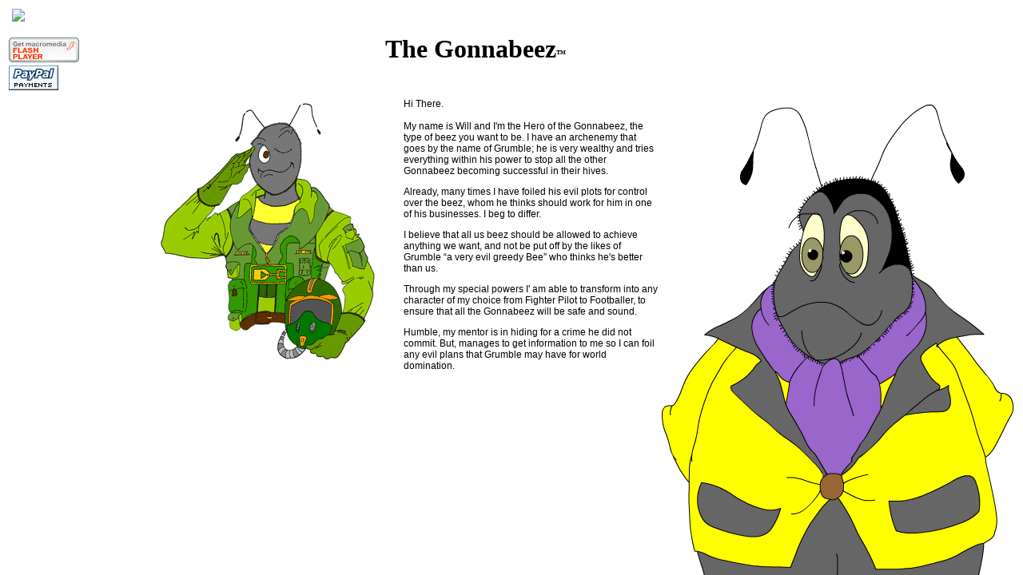

--- FILE ---
content_type: text/html
request_url: http://gonnabeez.com/
body_size: 357
content:
<!DOCTYPE HTML PUBLIC "-//W3C//DTD HTML 4.01 Frameset//EN" "http://www.w3.org/TR/html4/frameset.dtd">
<html>
<head>
<title>What are you gonnabeez</title>
<meta http-equiv="Content-Type" content="text/html; charset=iso-8859-1">
</head>

<frameset rows="*" cols="128,*" frameborder="no">
  <frame src="left.htm" name="leftFrame" scrolling="NO" noresize>
  <frameset rows="100,*" cols="*" frameborder="NO">
    <frame src="top.htm" name="topFrame" scrolling="NO" noresize>
    <frame src="main.htm" name="mainFrame">
  </frameset>
</frameset>
<noframes><body>
</body></noframes>
</html>


--- FILE ---
content_type: text/html
request_url: http://gonnabeez.com/left.htm
body_size: 1095
content:
<!DOCTYPE HTML PUBLIC "-//W3C//DTD HTML 4.01 Transitional//EN"
"http://www.w3.org/TR/html4/loose.dtd">
<html>
<head>
<title>gonnabeez a pilot</title>
<meta http-equiv="Content-Type" content="text/html; charset=iso-8859-1">
<style type="text/css">
<!--
.style1 {
	font-family: "Bookman Old Style", "Century Gothic", "Franklin Gothic No.2", "ACaslon Regular";
	font-weight: bold;
	font-size: 12px;
}
-->
</style>
</head>

<body>
<table width="122" height="457" >
  <tr>
    <th width="114" align="left" valign="top" scope="col">&nbsp;<img src="http://gonnabeez.co.uk/tinc?key=4fMaFwlc&no=5"></th>
  </tr>
  <tr>
    <td align="left" valign="bottom"><img src="imagesgbz/get_flash_player.gif" width="88" height="31" border="0" usemap="#Map"></td>
  </tr>
  <tr>
    <td align="left" valign="top"><a href="#"><img src="imagesgbz/x-click-but02.gif" width="62" height="31" border="0" usemap="#Map2"></a></td>
  </tr>
  <tr>
    <td align="left" valign="top"><!-- PayPal Logo -->
        <!-- PayPal Logo -->
      &nbsp;</td>
  </tr>
  <tr>
    <td align="left" valign="top">&nbsp;</td>
  </tr>
  <tr>
    <td align="left" valign="top"><object classid="clsid:D27CDB6E-AE6D-11cf-96B8-444553540000" codebase="http://download.macromedia.com/pub/shockwave/cabs/flash/swflash.cab#version=5,0,0,0" width="100" height="20" align="left">
      <param name="movie" value="home.swf">
      <param name="quality" value="high">
      <embed src="home.swf" width="100" height="20" align="left" quality="high" pluginspage="http://www.macromedia.com/shockwave/download/index.cgi?P1_Prod_Version=ShockwaveFlash" type="application/x-shockwave-flash" ></embed>
    </object></td>
  </tr>
  <tr>
    <td align="left" valign="top"><object classid="clsid:D27CDB6E-AE6D-11cf-96B8-444553540000" codebase="http://download.macromedia.com/pub/shockwave/cabs/flash/swflash.cab#version=5,0,0,0" width="100" height="20" align="left">
      <param name="movie" value="about.swf">
      <param name="quality" value="high">
      <embed src="about.swf" width="100" height="20" align="left" quality="high" pluginspage="http://www.macromedia.com/shockwave/download/index.cgi?P1_Prod_Version=ShockwaveFlash" type="application/x-shockwave-flash" ></embed>
    </object></td>
  </tr>
  <tr>
    <td align="left" valign="top"><object classid="clsid:D27CDB6E-AE6D-11cf-96B8-444553540000" codebase="http://download.macromedia.com/pub/shockwave/cabs/flash/swflash.cab#version=5,0,0,0" width="100" height="20" align="left">
      <param name="movie" value="contact.swf">
      <param name="quality" value="high">
      <embed src="contact.swf" width="100" height="20" align="left" quality="high" pluginspage="http://www.macromedia.com/shockwave/download/index.cgi?P1_Prod_Version=ShockwaveFlash" type="application/x-shockwave-flash" ></embed>
    </object></td>
  </tr>
  <tr>
    <td align="left" valign="top"><object classid="clsid:D27CDB6E-AE6D-11cf-96B8-444553540000" codebase="http://download.macromedia.com/pub/shockwave/cabs/flash/swflash.cab#version=5,0,0,0" width="100" height="20" align="left">
      <param name="movie" value="downloads.swf">
      <param name="quality" value="high">
      <embed src="downloads.swf" width="100" height="20" align="left" quality="high" pluginspage="http://www.macromedia.com/shockwave/download/index.cgi?P1_Prod_Version=ShockwaveFlash" type="application/x-shockwave-flash" ></embed>
    </object></td>
  </tr>
  <tr>
    <td align="left" valign="top"><object classid="clsid:D27CDB6E-AE6D-11cf-96B8-444553540000" codebase="http://download.macromedia.com/pub/shockwave/cabs/flash/swflash.cab#version=5,0,0,0" width="100" height="20" align="left">
      <param name="movie" value="beezshop.swf">
      <param name="quality" value="high">
      <embed src="beezshop.swf" width="100" height="20" align="left" quality="high" pluginspage="http://www.macromedia.com/shockwave/download/index.cgi?P1_Prod_Version=ShockwaveFlash" type="application/x-shockwave-flash" ></embed>
    </object></td>
  </tr>
  <tr>
    <td align="left" valign="top">&nbsp;</td>
  </tr>
  <tr>
    <td align="left" valign="top">&nbsp;</td>
  </tr>
  <tr>
    <td align="center" valign="bottom">&nbsp;</td>
  </tr>
  <tr>
    <td align="left" valign="top">&nbsp;</td>
  </tr>
  <tr>
    <td height="21" align="left" valign="top">&nbsp;</td>
  </tr>
</table>
<map name="Map">
  <area shape="rect" coords="2,4,88,31" href="http://www.macromedia.com/downloads/" target="_blank" alt="Click for Flash Player">
</map>
<map name="Map2">
  <area shape="rect" coords="1,3,65,32" href="#" alt="coming soon">
</map>
</body>
</html>


--- FILE ---
content_type: text/html
request_url: http://gonnabeez.com/top.htm
body_size: 849
content:
<!DOCTYPE HTML PUBLIC "-//W3C//DTD HTML 4.01 Transitional//EN"
"http://www.w3.org/TR/html4/loose.dtd">
<html>
<head>
<title>gonnabeez a skydiver</title>
<meta http-equiv="Content-Type" content="text/html; charset=iso-8859-1">
<style type="text/css">
<!--
.style1 {
	font-family: "Bookman Old Style", "Century Gothic", "Franklin Gothic No.2", "ACaslon Regular";
	font-size: 12px;
}
.style2 {
	font-family: "Bookman Old Style", "Century Gothic", "Franklin Gothic No.2", "ACaslon Regular";
	font-size: xx-large;
}
.style4 {font-size: 12px}
-->
</style></head>

<body>
<table width="100%" height="100" align="center" >
  <tr align="center" valign="top">
    <th width="27%" height="114" scope="col">&nbsp;</th>
    <th width="45%" align="center" valign="top" scope="col"><p class="style2">The Gonnabeez<span class="style4">&#8482;</span> 
        <object classid="clsid:D27CDB6E-AE6D-11cf-96B8-444553540000" codebase="http://download.macromedia.com/pub/shockwave/cabs/flash/swflash.cab#version=6,0,29,0" width="200" height="25">
        <param name="movie" value="imagesgbz/what.swf">
        <param name=quality value=high>
        <embed src="imagesgbz/what.swf" quality=high pluginspage="http://www.macromedia.com/shockwave/download/index.cgi?P1_Prod_Version=ShockwaveFlash" type="application/x-shockwave-flash" width="200" height="25"></embed>
      </object>
    </p>    </th>
    <th width="28%" height="114" scope="col">&nbsp;</th>
  </tr>
  <tr bordercolor="#000000">
    <td height="21">&nbsp;</td>
    <td align="center" valign="top"><span class="style1">
    </span></td>
    <td align="left" valign="bottom" class="style1">&nbsp;</td>
  </tr>
</table>
</body>
</html>


--- FILE ---
content_type: text/html
request_url: http://gonnabeez.com/main.htm
body_size: 1425
content:
<!DOCTYPE HTML PUBLIC "-//W3C//DTD HTML 4.01 Transitional//EN"
"http://www.w3.org/TR/html4/loose.dtd">
<html>
<head>
<title>gonnabeez a footballer</title>
<meta http-equiv="Content-Type" content="text/html; charset=iso-8859-1">
<style type="text/css">
<!--
.style2 {font-size: 12px}
.style3 {font-family: "Bookman Old Style", "Century Gothic", "Franklin Gothic No.2", "ACaslon Regular"}
.style4 {
	font-family: Verdana, Arial, Helvetica, sans-serif;
	font-size: 14;
}
-->
</style>
</head>

<body>
<table width="100%" height="373" >
  <tr>
    <th width="35%" height="320" align="left" valign="top" scope="col"><object classid="clsid:D27CDB6E-AE6D-11cf-96B8-444553540000" codebase="http://download.macromedia.com/pub/shockwave/cabs/flash/swflash.cab#version=6,0,29,0" width="50" height="20">
      <param name="movie" value="imagesgbz/will.swf">
      <param name=quality value=high>
      <embed src="imagesgbz/will.swf" quality=high pluginspage="http://www.macromedia.com/shockwave/download/index.cgi?P1_Prod_Version=ShockwaveFlash" type="application/x-shockwave-flash" width="50" height="20"></embed>
    </object>      <img src="imagesgbz/willpilotnov04.gif" width="286" height="365"></th>
    <td width="37%" align="left" valign="top" class="style2" scope="col"><p class="style4">Hi There.<br> 
      <br>
      My name is Will and I'm the Hero of the Gonnabeez, the type of beez you want to be. I have an archenemy that goes by the name of Grumble; he is very wealthy and tries everything within his power to stop all the other Gonnabeez becoming successful in their hives. </p>
      <p class="style4">Already, many times I have foiled his evil plots for control over the beez, whom he thinks should work for him in one of his businesses. I beg to differ. </p>
      <p class="style4">I believe that all us beez should be allowed to achieve anything we want, and not be put off by the likes of Grumble “a very evil greedy Bee” who thinks he's better than us. </p>
      <p class="style4">Through my special powers I' am able to transform into any character of my choice from Fighter Pilot to Footballer, to ensure that all the Gonnabeez will be safe and sound. </p>
      <p class="style4">Humble, my mentor is in hiding for a crime he did not commit. But, manages to get information to me so I can foil any evil plans that Grumble may have for world domination. </p>
      <p class="style3">&nbsp;</p>      </td>
    <th width="28%" align="center" valign="top" scope="col">       <object classid="clsid:D27CDB6E-AE6D-11cf-96B8-444553540000" codebase="http://download.macromedia.com/pub/shockwave/cabs/flash/swflash.cab#version=6,0,29,0" width="90" height="20">
      <param name="movie" value="imagesgbz/Grumble.swf">
      <param name=quality value=high>
      <embed src="imagesgbz/Grumble.swf" quality=high pluginspage="http://www.macromedia.com/shockwave/download/index.cgi?P1_Prod_Version=ShockwaveFlash" type="application/x-shockwave-flash" width="90" height="20"></embed>
    </object>      <img src="imagesgbz/the-grumble.gif" width="441" height="942">
    </th>
  </tr>
  <tr>
    <td>&nbsp;</td>
    <td>&nbsp;</td>
    <td>&nbsp;</td>
  </tr>
</table>
</body>
</html>
